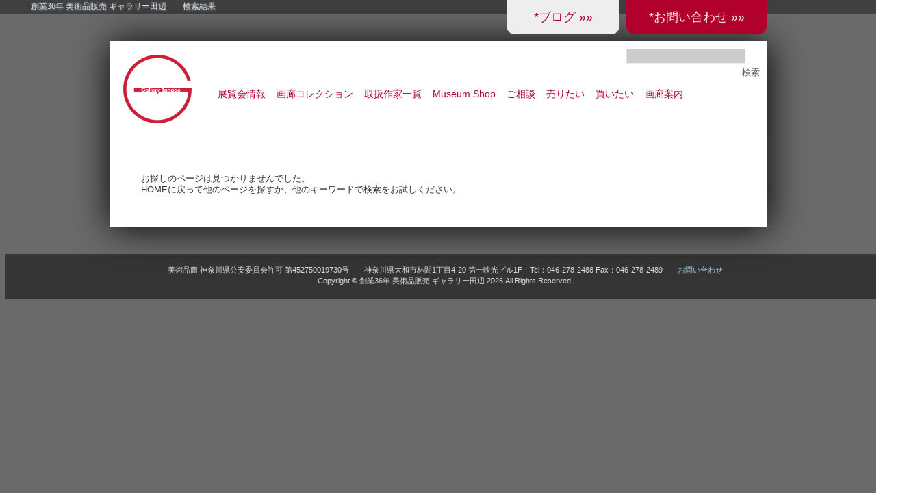

--- FILE ---
content_type: text/html; charset=UTF-8
request_url: https://www.tanabegarou.com/?p=5744
body_size: 4866
content:

<?xml version="1.0" encoding="UTF-8" ?>
<!DOCTYPE html PUBLIC "-//W3C//DTD XHTML 1.0 Strict//EN" "http://www.w3.org/TR/xhtml1/DTD/xhtml1-strict.dtd">
<html xmlns="http://www.w3.org/1999/xhtml" lang="ja" xml:lang="ja">
<head profile="http://purl.org/net/ns/metaprof">
	<meta http-equiv="Content-Type" content="text/html; charset=UTF-8" />
	<meta http-equiv="Content-Script-Type" content="text/javascript" />
	<meta name="author" content="創業36年 美術品販売 ギャラリー田辺" />
	<meta name="google-site-verification" content="wUSBzHvAMYA3qOboG2J1qmFSOJMSfg3C9wiQnPg2rX8" />
	<link rel="alternate" type="application/rss+xml" href="https://www.tanabegarou.com/?feed=rss2" title="RSS 2.0" />
	<link rel="alternate" type="application/atom+xml" href="https://www.tanabegarou.com/?feed=atom" title="Atom cite contents" />
	<link rel="pingback" href="https://www.tanabegarou.com/wordpress/xmlrpc.php" />
	<link rel="shortcut icon" href="https://www.tanabegarou.com/wordpress/wp-content/themes/wp.vicuna/favicon.ico" />


				
	<script type="text/javascript">//<![CDATA[
	// Google Analytics for WordPress by Yoast v4.06 | http://yoast.com/wordpress/google-analytics/
	var _gaq = _gaq || [];
	_gaq.push(['_setAccount','UA-19092789-7']);
	_gaq.push(['_trackPageview','/404.html?page=' + document.location.pathname + document.location.search + '&from=' + document.referrer]);
	(function() {
		var ga = document.createElement('script'); ga.type = 'text/javascript'; ga.async = true;
		ga.src = ('https:' == document.location.protocol ? 'https://ssl' : 'http://www') + '.google-analytics.com/ga.js';
		var s = document.getElementsByTagName('script')[0]; s.parentNode.insertBefore(ga, s);
	})();
	// End of Google Analytics for WordPress by Yoast v4.0
	//]]></script>

<link rel="stylesheet" href="https://www.tanabegarou.com/wordpress/wp-content/plugins/fancybox-for-wordpress/css/fancybox.css" type="text/css" media="screen" />

	<style type="text/css">
		div#fancy_inner {border-color:#BBBBBB}
		div#fancy_close {right:-15px;top:-12px}
		div#fancy_bg {background-color:#FFFFFF}
			</style>

	<link rel='stylesheet' id='tweetable-frontend-css'  href='https://www.tanabegarou.com/wordpress/wp-content/plugins/tweetable/main_css.css?ver=3.0.4' type='text/css' media='all' />
<link rel='stylesheet' id='vicuna-core 2.css-css'  href='https://www.tanabegarou.com/wordpress/wp-content/themes/wp.vicuna/skins/style-vega/core2.css?ver=3.0.4' type='text/css' media='all' />
<link rel='stylesheet' id='vicuna-core.css-css'  href='https://www.tanabegarou.com/wordpress/wp-content/themes/wp.vicuna/skins/style-vega/core.css?ver=3.0.4' type='text/css' media='all' />
<link rel='stylesheet' id='vicuna-import.css-css'  href='https://www.tanabegarou.com/wordpress/wp-content/themes/wp.vicuna/skins/style-vega/import.css?ver=3.0.4' type='text/css' media='all' />
<link rel='stylesheet' id='vicuna-layouts 2.css-css'  href='https://www.tanabegarou.com/wordpress/wp-content/themes/wp.vicuna/skins/style-vega/layouts2.css?ver=3.0.4' type='text/css' media='all' />
<link rel='stylesheet' id='vicuna-layouts.css-css'  href='https://www.tanabegarou.com/wordpress/wp-content/themes/wp.vicuna/skins/style-vega/layouts.css?ver=3.0.4' type='text/css' media='all' />
<link rel='stylesheet' id='vicuna-css'  href='https://www.tanabegarou.com/wordpress/wp-content/themes/wp.vicuna/style.css?ver=3.0.4' type='text/css' media='all' />
<link rel='stylesheet' id='pagecss-css'  href='https://www.tanabegarou.com/wordpress/wp-content/themes/wp.vicuna/skins/style-vega/core2015a.css?ver=3.0.4' type='text/css' media='all' />
<link rel='stylesheet' id='contact-form-7-css'  href='https://www.tanabegarou.com/wordpress/wp-content/plugins/contact-form-7/styles.css?ver=2.4.3' type='text/css' media='all' />
<link rel='stylesheet' id='myStyleSheets-css'  href='https://www.tanabegarou.com/wordpress/wp-content/plugins/yd-recent-posts-widget/css/yd_rp.css?ver=3.0.4' type='text/css' media='all' />
<script type='text/javascript' src='https://www.tanabegarou.com/wordpress/wp-includes/js/jquery/jquery.js?ver=1.4.2'></script>
<script type='text/javascript' src='https://www.tanabegarou.com/wordpress/wp-content/plugins/scroll-to-top/js/stt.js?ver=1.0'></script>
<script type='text/javascript' src='https://www.tanabegarou.com/wordpress/wp-includes/js/comment-reply.js?ver=20090102'></script>
<script type='text/javascript' src='https://www.tanabegarou.com/wordpress/wp-content/plugins/fancybox-for-wordpress/js/jquery.fancybox-1.2.6.min.js?ver=1.3.2'></script>
<script type='text/javascript' src='https://www.tanabegarou.com/wordpress/wp-content/plugins/fancybox-for-wordpress/js/jquery.easing.1.3.min.js?ver=1.3.2'></script>
<link rel="EditURI" type="application/rsd+xml" title="RSD" href="https://www.tanabegarou.com/wordpress/xmlrpc.php?rsd" />
<link rel="wlwmanifest" type="application/wlwmanifest+xml" href="https://www.tanabegarou.com/wordpress/wp-includes/wlwmanifest.xml" /> 
<link rel='index' title='創業36年 美術品販売 ギャラリー田辺' href='https://www.tanabegarou.com' />
<meta name="generator" content="WordPress 3.0.4" />

<!-- All in One SEO Pack 1.6.13.1 by Michael Torbert of Semper Fi Web Design[,] -->
<!-- /all in one seo pack -->


<!-- Fancybox for WordPress v2.7.5 -->

<script type="text/javascript">

	jQuery.noConflict();

	jQuery(function(){

				jQuery.fn.getTitle = function() {
			var arr = jQuery("a.fancybox");
			jQuery.each(arr, function() {
				var title = jQuery(this).children("img").attr("title");
				jQuery(this).attr('title',title);
			})
		}

		// Supported file extensions
		var thumbnails = 'a:has(img)[href$=".bmp"],a:has(img)[href$=".gif"],a:has(img)[href$=".jpg"],a:has(img)[href$=".jpeg"],a:has(img)[href$=".png"],a:has(img)[href$=".BMP"],a:has(img)[href$=".GIF"],a:has(img)[href$=".JPG"],a:has(img)[href$=".JPEG"],a:has(img)[href$=".PNG"]';

	
		jQuery(thumbnails).addClass("fancybox").attr("rel","fancybox").getTitle();

			jQuery("a.fancybox").fancybox({
			'imageScale': true,
			'padding': 10,
			'zoomOpacity': true,
			'zoomSpeedIn': 500,
			'zoomSpeedOut': 200,
			'zoomSpeedChange': 300,
			'overlayShow': true,
			'overlayColor': "#666666",
			'overlayOpacity': 0.3,
			'enableEscapeButton': true,
			'showCloseButton': true,
			'hideOnOverlayClick': true,
			'hideOnContentClick': false,
			'frameWidth':  560,
			'frameHeight':  340,
												'centerOnScroll': true,
			'easingIn': "easeOutBack",
			'easingOut': "easeOutBack",
			'easingChange': "easeOutBack"
		});

})

</script>
<!-- END Fancybox for WordPress -->
	
		<!-- by Scrollto Top -->
		
 		<script type="text/javascript">
 			//<![CDATA[
  			jQuery(document).ready(function(){
    			jQuery("body").append("<div id=\"scroll_to_top\"><a href=\"#top\">ページの先頭へ</a></div>");
    			jQuery("#scroll_to_top a").css({	'display' : 'none', 'z-index' : '9', 'position' : 'fixed', 'top' : '100%', 'width' : '110px', 'margin-top' : '-30px', 'right' : '5%', 'margin-left' : '-50px', 'height' : '20px', 'padding' : '3px 5px', 'font-size' : '13px', 'text-align' : 'center', 'padding' : '3px', 'color' : '#FFFFFF', 'background-color' : '#222222', '-moz-border-radius' : '5px', '-khtml-border-radius' : '5px', '-webkit-border-radius' : '5px', 'opacity' : '.8', 'text-decoration' : 'none'});	
    			jQuery('#scroll_to_top a').click(function(){
					jQuery('html, body').animate({scrollTop:0}, 'slow');
				});

    		});
  			
			//]]>

  		</script>
		<!-- /by Scrollto Top and History Back -->	
		
		 
	<script type="text/javascript">
	 //<![CDATA[ 
	function toggleLinkGrp(id) {
	   var e = document.getElementById(id);
	   if(e.style.display == 'block')
			e.style.display = 'none';
	   else
			e.style.display = 'block';
	}
	// ]]>
	</script> 
		<meta name="description" content="物故作家から現代作家まで幅広く取り扱う。作品の売買はもとより,作品の評価・作品の修復相談・作品の効果的展示相談・その他美術品の総合的コンサルタントなどに独自のノウハウを持つ。百貨店の美術サロンを中心に,月１〜２回の展覧会を開催している。" />
	<link rel="start" href="https://www.tanabegarou.com" title="創業36年 美術品販売 ギャラリー田辺 Home" />
<script type="text/javascript">
//<![CDATA[
	var screen_res = ""; 
	function writeCookie(name,value,hours) {
		var the_cookie = name+"="+escape(value)+"; expires=";
		var expires = "";
		hours=hours+0; //convert to number
		if (hours > 0) { //0==expires on browser close
			var cdate = new Date();
			cdate.setTime(cdate.getTime()+(hours*60*60*1000));
			expires = expires+cdate.toGMTString();
		} 
		document.cookie = the_cookie+expires+"; path=/; domain=";
	}
	screen_res = screen.width+" x "+screen.height;
	if (screen_res==" x ") screen_res = window.screen.width+" x "+window.screen.height;
	if (screen_res==" x ") screen_res = screen.availWidth+" x "+screen.availHeight;
	if (screen_res!=" x ") { 
		writeCookie("wassup_screen_res",screen_res,"48"); //keep 2 days
	} else {
		screen_res = "";
	}
//]]>
</script>
	<title>404 エラー - 創業36年 美術品販売 ギャラリー田辺</title>


</head>
<?xml version="1.0" encoding="UTF-8" ?>
<!DOCTYPE html PUBLIC "-//W3C//DTD XHTML 1.0 Strict//EN" "http://www.w3.org/TR/xhtml1/DTD/xhtml1-strict.dtd">
<html xmlns="http://www.w3.org/1999/xhtml" lang="ja" xml:lang="ja">
<head profile="http://purl.org/net/ns/metaprof">
	<meta http-equiv="Content-Type" content="text/html; charset=UTF-8" />
	<meta http-equiv="Content-Script-Type" content="text/javascript" />
	<meta name="author" content="創業36年 美術品販売 ギャラリー田辺" />
	<meta name="google-site-verification" content="wUSBzHvAMYA3qOboG2J1qmFSOJMSfg3C9wiQnPg2rX8" />

	<link rel="alternate" type="application/rss+xml" href="https://www.tanabegarou.com/?feed=rss2" title="RSS 2.0" />
	<link rel="alternate" type="application/atom+xml" href="https://www.tanabegarou.com/?feed=atom" title="Atom cite contents" />
	<link rel="pingback" href="https://www.tanabegarou.com/wordpress/xmlrpc.php" />
	<link rel="shortcut icon" href="https://www.tanabegarou.com/wordpress/wp-content/themes/wp.vicuna/favicon.ico" />


	<link rel='stylesheet' href='https://www.tanabegarou.com/wordpress/wp-content/themes/wp.vicuna/style.css' type='text/css' media='all' />


	<script language="JavaScript" src='https://www.tanabegarou.com/wordpress/wp-content/themes/wp.vicuna/style.css'></script>
	<script src="https://maps.google.com/maps/api/js?sensor=true"></script>






				
	<script type="text/javascript">//<![CDATA[
	// Google Analytics for WordPress by Yoast v4.06 | http://yoast.com/wordpress/google-analytics/
	var _gaq = _gaq || [];
	_gaq.push(['_setAccount','UA-19092789-7']);
	_gaq.push(['_trackPageview','/404.html?page=' + document.location.pathname + document.location.search + '&from=' + document.referrer]);
	(function() {
		var ga = document.createElement('script'); ga.type = 'text/javascript'; ga.async = true;
		ga.src = ('https:' == document.location.protocol ? 'https://ssl' : 'http://www') + '.google-analytics.com/ga.js';
		var s = document.getElementsByTagName('script')[0]; s.parentNode.insertBefore(ga, s);
	})();
	// End of Google Analytics for WordPress by Yoast v4.0
	//]]></script>

<link rel="stylesheet" href="https://www.tanabegarou.com/wordpress/wp-content/plugins/fancybox-for-wordpress/css/fancybox.css" type="text/css" media="screen" />

	<style type="text/css">
		div#fancy_inner {border-color:#BBBBBB}
		div#fancy_close {right:-15px;top:-12px}
		div#fancy_bg {background-color:#FFFFFF}
			</style>

	<link rel="EditURI" type="application/rsd+xml" title="RSD" href="https://www.tanabegarou.com/wordpress/xmlrpc.php?rsd" />
<link rel="wlwmanifest" type="application/wlwmanifest+xml" href="https://www.tanabegarou.com/wordpress/wp-includes/wlwmanifest.xml" /> 
<link rel='index' title='創業36年 美術品販売 ギャラリー田辺' href='https://www.tanabegarou.com' />
<meta name="generator" content="WordPress 3.0.4" />

<!-- All in One SEO Pack 1.6.13.1 by Michael Torbert of Semper Fi Web Designob_start_detected [,] -->
<!-- /all in one seo pack -->


<!-- Fancybox for WordPress v2.7.5 -->

<script type="text/javascript">

	jQuery.noConflict();

	jQuery(function(){

				jQuery.fn.getTitle = function() {
			var arr = jQuery("a.fancybox");
			jQuery.each(arr, function() {
				var title = jQuery(this).children("img").attr("title");
				jQuery(this).attr('title',title);
			})
		}

		// Supported file extensions
		var thumbnails = 'a:has(img)[href$=".bmp"],a:has(img)[href$=".gif"],a:has(img)[href$=".jpg"],a:has(img)[href$=".jpeg"],a:has(img)[href$=".png"],a:has(img)[href$=".BMP"],a:has(img)[href$=".GIF"],a:has(img)[href$=".JPG"],a:has(img)[href$=".JPEG"],a:has(img)[href$=".PNG"]';

	
		jQuery(thumbnails).addClass("fancybox").attr("rel","fancybox").getTitle();

			jQuery("a.fancybox").fancybox({
			'imageScale': true,
			'padding': 10,
			'zoomOpacity': true,
			'zoomSpeedIn': 500,
			'zoomSpeedOut': 200,
			'zoomSpeedChange': 300,
			'overlayShow': true,
			'overlayColor': "#666666",
			'overlayOpacity': 0.3,
			'enableEscapeButton': true,
			'showCloseButton': true,
			'hideOnOverlayClick': true,
			'hideOnContentClick': false,
			'frameWidth':  560,
			'frameHeight':  340,
												'centerOnScroll': true,
			'easingIn': "easeOutBack",
			'easingOut': "easeOutBack",
			'easingChange': "easeOutBack"
		});

})

</script>
<!-- END Fancybox for WordPress -->
	
		<!-- by Scrollto Top -->
		
 		<script type="text/javascript">
 			//<![CDATA[
  			jQuery(document).ready(function(){
    			jQuery("body").append("<div id=\"scroll_to_top\"><a href=\"#top\">ページの先頭へ</a></div>");
    			jQuery("#scroll_to_top a").css({	'display' : 'none', 'z-index' : '9', 'position' : 'fixed', 'top' : '100%', 'width' : '110px', 'margin-top' : '-30px', 'right' : '5%', 'margin-left' : '-50px', 'height' : '20px', 'padding' : '3px 5px', 'font-size' : '13px', 'text-align' : 'center', 'padding' : '3px', 'color' : '#FFFFFF', 'background-color' : '#222222', '-moz-border-radius' : '5px', '-khtml-border-radius' : '5px', '-webkit-border-radius' : '5px', 'opacity' : '.8', 'text-decoration' : 'none'});	
    			jQuery('#scroll_to_top a').click(function(){
					jQuery('html, body').animate({scrollTop:0}, 'slow');
				});

    		});
  			
			//]]>

  		</script>
		<!-- /by Scrollto Top and History Back -->	
		
		 
	<script type="text/javascript">
	 //<![CDATA[ 
	function toggleLinkGrp(id) {
	   var e = document.getElementById(id);
	   if(e.style.display == 'block')
			e.style.display = 'none';
	   else
			e.style.display = 'block';
	}
	// ]]>
	</script> 
		<meta name="description" content="物故作家から現代作家まで幅広く取り扱う。作品の売買はもとより,作品の評価・作品の修復相談・作品の効果的展示相談・その他美術品の総合的コンサルタントなどに独自のノウハウを持つ。百貨店の美術サロンを中心に,月１〜２回の展覧会を開催している。" />
	<link rel="start" href="https://www.tanabegarou.com" title="創業36年 美術品販売 ギャラリー田辺 Home" />
<script type="text/javascript">
//<![CDATA[
	var screen_res = ""; 
	function writeCookie(name,value,hours) {
		var the_cookie = name+"="+escape(value)+"; expires=";
		var expires = "";
		hours=hours+0; //convert to number
		if (hours > 0) { //0==expires on browser close
			var cdate = new Date();
			cdate.setTime(cdate.getTime()+(hours*60*60*1000));
			expires = expires+cdate.toGMTString();
		} 
		document.cookie = the_cookie+expires+"; path=/; domain=";
	}
	screen_res = screen.width+" x "+screen.height;
	if (screen_res==" x ") screen_res = window.screen.width+" x "+window.screen.height;
	if (screen_res==" x ") screen_res = screen.availWidth+" x "+screen.availHeight;
	if (screen_res!=" x ") { 
		writeCookie("wassup_screen_res",screen_res,"48"); //keep 2 days
	} else {
		screen_res = "";
	}
//]]>
</script>
	<title>404 エラー - 創業36年 美術品販売 ギャラリー田辺</title>


</head>
<body class="individual double eye-h f900" id="entry0">
	<h1 class="top">
		創業36年 美術品販売 ギャラリー田辺　　検索結果　　
	</h1>
	<div id="bbox" class="box-shadow">
		<div id="header2015b">
						<div class="sitelogo2015a">
				<a href="https://www.tanabegarou.com/"><img src="https://www.tanabegarou.com/wordpress/wp-content/themes/wp.vicuna/images/logo100.png" width="100" height="100" border="0" alt="2015a1 田辺画廊オフィシャルサイト"></a>
			</div>

			<div class="search1-2">
					<form method="get" action="https://www.tanabegarou.com/">
						<fieldset>
							<script type="text/javascript">
								//<![CDATA[
							 	var blankSearchKeyword = '';
								//]]>
							</script>
							<input type="text" class="inputField2015" id="searchKeyword" name="s" size="20" value="" />
							<input type="submit" class="submit2015" id="submit" value="検索" />
						</fieldset>
					</form>
			</div>
			<div id="Qrtop2"><a href="http://tanabegarou.seesaa.net/">*ブログ &raquo;&raquo;</a></div>
			<div id="Qrtop"><a href="https://www.tanabegarou.com/?page_id=24412">*お問い合わせ &raquo;&raquo;</a></div>

			<div id="navi2015b">
				<ul id="globalNavi2015a">
<!--	<li><span>HOME</span></li>
	<li><a href="https://www.tanabegarou.com">HOME</a></li>-->
	<li><a href="https://www.tanabegarou.com/?page_id=24341">展覧会情報</a></li>
	<li><a href="https://www.tanabegarou.com/?page_id=24353">画廊コレクション</a></li>
	<li><a href="https://www.tanabegarou.com/?page_id=12755">取扱作家一覧</a></li>

<!--
	<li><a href="">中原ちひろ</a></li>
	<li><a href="https://www.tanabegarou.com/?page_id=16">雨田光弘</a></li>
	<li><a href="https://www.tanabegarou.com/?page_id=86">今須智哉</a></li>
-->
	<li><a href="https://www.tanabegarou.com/?page_id=24392">Museum Shop</a></li>

	<li><a href="https://www.tanabegarou.com/?page_id=24398">ご相談</a></li>
	<li><a href="https://www.tanabegarou.com/?page_id=24394">売りたい</a></li>
	<li><a href="https://www.tanabegarou.com/?page_id=24396">買いたい</a></li>

	<li><a href="https://www.tanabegarou.com/?page_id=24401">画廊案内</a></li>
<!--
	<li><a href="https://www.tanabegarou.com/?page_id=24412">お問合わせ</a></li>
-->
</ul>
			</div>
		</div>
		<div id="content">
			<div id="main3n"><!--Single幅-->

				<div class="topspace"></div>

				<div class="textBody3">


お探しのページは見つかりませんでした。</br>
HOMEに戻って他のページを探すか、他のキーワードで検索をお試しください。


				</div>
				</div>
		</div><!-- end main-->
	</div>
<!-- 
 <p class="return"><a href="#header">ページの上部に戻る</a></p>
-->

	</div><!--end content-->
</div><!--END bbox-->

<div id="footer2015">
	<div class="cboth"></div>
	<div id="tpfooter">
		<address>美術品商 神奈川県公安委員会許可 第452750019730号　　神奈川県大和市林間1丁目4-20 第一映光ビル1F　Tel：046-278-2488 Fax：046-278-2489　　<a href="https://www.tanabegarou.com/?page_id=24412">お問い合わせ</a><br>Copyright &copy; 創業36年 美術品販売 ギャラリー田辺 2026 All Rights Reserved.<br>　</address>
	</div>
</div>
<script type='text/javascript' src='https://www.tanabegarou.com/wordpress/wp-content/themes/wp.vicuna/js/common.js?ver=3.0.4'></script>
<script type='text/javascript' src='https://www.tanabegarou.com/wordpress/wp-content/themes/wp.vicuna/js/cookie.js?ver=3.0.4'></script>
<script type='text/javascript' src='https://www.tanabegarou.com/wordpress/wp-content/plugins/contact-form-7/jquery.form.js?ver=2.52'></script>
<script type='text/javascript' src='https://www.tanabegarou.com/wordpress/wp-content/plugins/contact-form-7/scripts.js?ver=2.4.3'></script>
<!--
<p style="text-align:center" class="yd_linkware"><small><a href="http://www.yann.com/en/wp-plugins/yd-recent-posts-widget">Featuring Recent Posts WordPress Widget development by YD</a></small></p>
-->
<!--[if IE]>
<script language=javascript>
//<![CDATA[
	if (screen_res=="") {
		screen_res = screen.width + " x " + screen.height;
	}
	if (screen_res!=" x ") {
		var cdate = new Date();
		cdate.setTime(cdate.getTime()+(48*60*60*1000));
		var cexpires = cdate.toGMTString();
		//var the_cookie = "wassup_screen_res="+escape(screen_res)+"; expires="+cexpires;
		document.cookie = "wassup_screen_res=" + escape(screen_res)+ "; path=/; domain=" + document.domain;

	}
//]]>
</script>
<![endif]--><!--
<p class="small"> WassUp 1.8.3 timestamp: 2026-01-19 04:34:37PM UTC (01:34AM)<br />
If above timestamp is not current time, this page is cached.</p> -->
</body>
</html>
